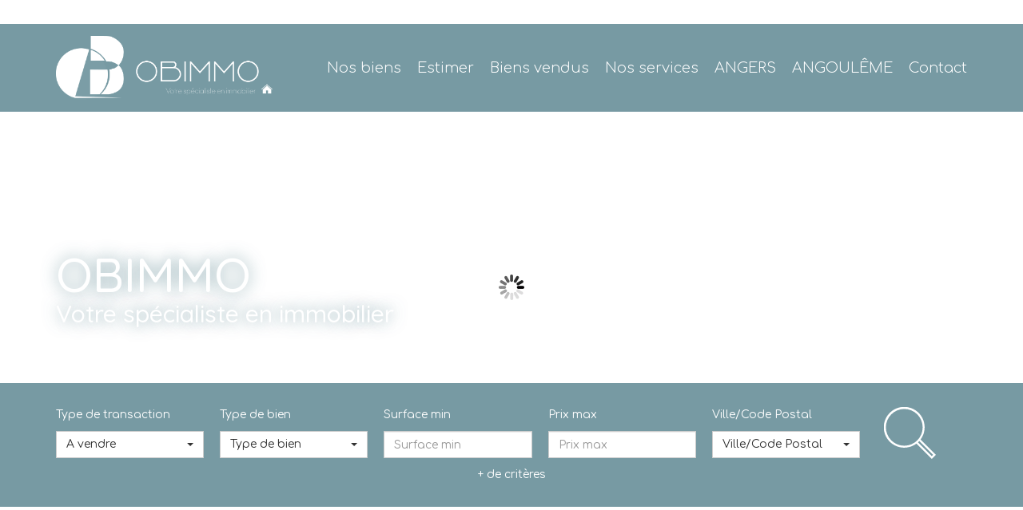

--- FILE ---
content_type: text/html; charset=UTF-8
request_url: https://www.obimmo.fr/
body_size: 2329
content:
<!DOCTYPE html>
<html lang="en">
<head>
    <meta charset="utf-8">
    <meta name="viewport" content="width=device-width, initial-scale=1">
    <title></title>
    <style>
        body {
            font-family: "Arial";
        }
    </style>
    <script type="text/javascript">
    window.awsWafCookieDomainList = [];
    window.gokuProps = {
"key":"AQIDAHjcYu/GjX+QlghicBgQ/[base64]",
          "iv":"CgAGdiLxIwAABTwr",
          "context":"e9r/7400k/0rGEjWoI3JriaBvKGUJPhEv6tss9jcvE+Qjn1IfFms/7ofDnELf5aCGSUXtY/hHtcthbjCnO6QvbiEaYLAX10k9kmykQO4hSUxzfw/Yi8FjgQHmQglM8T6OKFjaV6AxIS4Q8N3yuy9OwrzyXAqi73sfb6HK/GyLV808SXGZZoEVzOQQ/DM4ccD4FEOwMNxQk/O3jbJ5+DHiun4WdsI5H1zg42+FJ5AJUtdxOYo7NLTFqv0mp+LBK3qqsNDg6sjv3UXG+R/+BnQAZUAd2K+DfGlwN1IMz3Pa8JrARRfkitAuavUHqe5j/1C/Jtl/8iQjTSxeTrsJTNTLeidOLfqiXsTdpFMQhfhZDh02wUln+tj/jew4/PNDfevV9nFdJKLnDJ7WLapIq89e9YAvnRU8UMMl4SSNR4trWcWNo3iZuTm+WeF1hHnebKDEMu2oRWNcg6Ubz1R8//7+GLjQtjG8HQ+Pv1CQmZoqjrxPNSosVWQMtV9YFzAtog1TSHGtBqtklIoZalmZps9tK6Z44y3Tibxp4GkCZhwS7c/YgSgf5SXq8N+M90U4mRiHunP8s49bweqalPjQJMwp6wTvGZARcjplJKzBykD90g6hiOyOqDl01W9845voIenE3vUBf/C1KFIvEv6CaSdIgLYOmZbPdyUW04fF/YmL5SR8Rt5JabETfuQ4YkH0IeR/zjnPGOjLSCdeyP1V4OoHUd3ieygihQ3t3aAy9sgt4I4nmh8k+z4SR1tSH1LD6gIRVPPCh5f/MdZxbVoIWi7o0K7ZBh9tcAoag=="
};
    </script>
    <script src="https://7813e45193b3.47e58bb0.eu-west-3.token.awswaf.com/7813e45193b3/28fa1170bc90/1cc501575660/challenge.js"></script>
</head>
<body>
    <div id="challenge-container"></div>
    <script type="text/javascript">
        AwsWafIntegration.saveReferrer();
        AwsWafIntegration.checkForceRefresh().then((forceRefresh) => {
            if (forceRefresh) {
                AwsWafIntegration.forceRefreshToken().then(() => {
                    window.location.reload(true);
                });
            } else {
                AwsWafIntegration.getToken().then(() => {
                    window.location.reload(true);
                });
            }
        });
    </script>
    <noscript>
        <h1>JavaScript is disabled</h1>
        In order to continue, we need to verify that you're not a robot.
        This requires JavaScript. Enable JavaScript and then reload the page.
    </noscript>
</body>
</html>

--- FILE ---
content_type: text/css;charset=ISO-8859-1
request_url: https://www.obimmo.fr/templates/template_voltaire/catalog/css/style.css.php?1759767566
body_size: 217
content:

	#header .header-menu .container-menu .menu-logo .logo{
		height: 80px;
	}

	@media (max-width: 991px){
		.page_home #header .header-title, #header .header-title{
			margin-top: 80px;
		}
	}

	:root {
		--color-1: #3E707C;
		--color-1-30: rgba(62,112,124,0.3);
		--color-1-40: rgba(62,112,124,0.4);
		--color-1-70: rgba(62,112,124,0.7);
		--color-2: #3E707C;
		--color-3: #FFFFFF;
		--color-3-70: rgba(255,255,255,0.7);
		--color-3-alt-1: rgb(245,245,245);
		--color-3-alt-2: rgb(205,205,205);
		--font-1: 'Comfortaa', sans-serif;
		--font-2: 'Quicksand', sans-serif;

		--color-materialize: var(--color-2);
		--color-materialize3: #658d96;
		--color-materialize4: #9fb8be;
	}


--- FILE ---
content_type: text/plain
request_url: https://www.google-analytics.com/j/collect?v=1&_v=j102&a=1960621852&t=pageview&_s=1&dl=https%3A%2F%2Fwww.obimmo.fr%2F&ul=en-us%40posix&dt=Bienvenue%20chez%20OBIMMO%2C%20votre%20partenaire%20immobilier%20%C3%A0%20Angers%20%7C%20OBIMMO%20Angers&sr=1280x720&vp=1280x720&_u=YEBAAEABAAAAACAAI~&jid=2095523033&gjid=1579937963&cid=339703319.1768780430&tid=UA-157459733-1&_gid=1849841719.1768780430&_r=1&_slc=1&gtm=45He61e1n81T86SRGQza200&cd1=Laurent&cd2=Basic%20(Pack%20Impactant)&cd3=99&cd4=Voltaire&cd5=Olivier%20Sylvain&gcd=13l3l3l3l1l1&dma=0&tag_exp=103116026~103200004~104527907~104528501~104684208~104684211~105391252~115616985~115938466~115938469~117041587&z=820672406
body_size: -448
content:
2,cG-SHPEK7XBF8